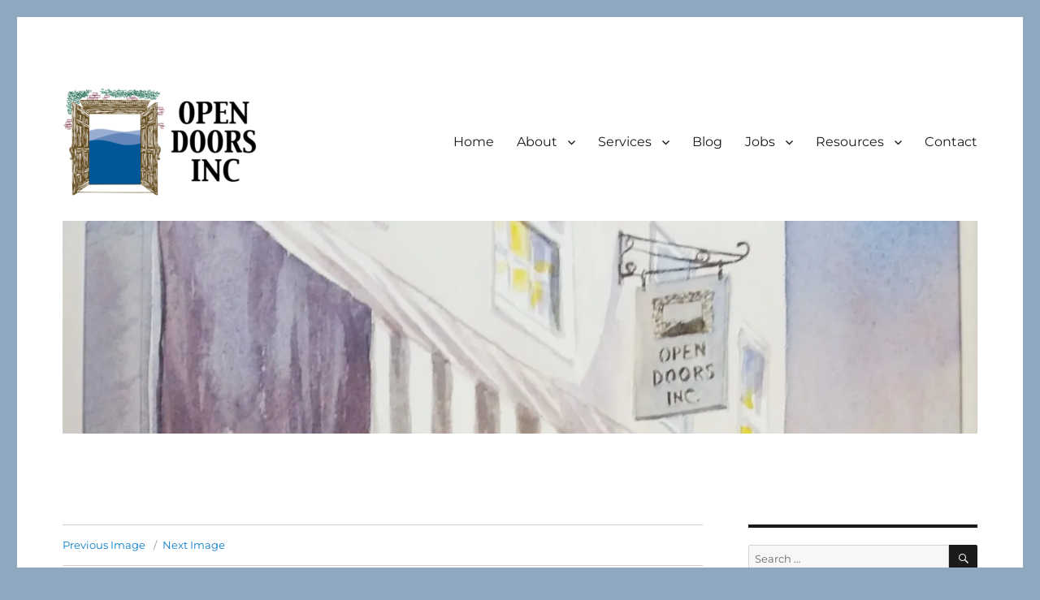

--- FILE ---
content_type: text/html; charset=UTF-8
request_url: https://opendoorswv.com/2018/12/general/happy-holidays-2018/attachment/odi-holiday-015/
body_size: 9926
content:
<!DOCTYPE html>
<html lang="en" class="no-js">
<head>
	<meta charset="UTF-8">
	<meta name="viewport" content="width=device-width, initial-scale=1.0">
	<link rel="profile" href="https://gmpg.org/xfn/11">
		
<!-- MapPress Easy Google Maps Version:2.95.9 (https://www.mappresspro.com) -->

<meta name='robots' content='index, follow, max-image-preview:large, max-snippet:-1, max-video-preview:-1' />

	<!-- This site is optimized with the Yoast SEO plugin v26.7 - https://yoast.com/wordpress/plugins/seo/ -->
	<title>ODI-Holiday-015 | Open Doors Inc.</title>
	<link rel="canonical" href="https://opendoorswv.com/2018/12/general/happy-holidays-2018/attachment/odi-holiday-015/" />
	<meta property="og:locale" content="en_US" />
	<meta property="og:type" content="article" />
	<meta property="og:title" content="ODI-Holiday-015 | Open Doors Inc." />
	<meta property="og:url" content="https://opendoorswv.com/2018/12/general/happy-holidays-2018/attachment/odi-holiday-015/" />
	<meta property="og:site_name" content="Open Doors Inc." />
	<meta property="article:publisher" content="https://www.facebook.com/opendoorswv/" />
	<meta property="og:image" content="https://opendoorswv.com/2018/12/general/happy-holidays-2018/attachment/odi-holiday-015" />
	<meta property="og:image:width" content="1024" />
	<meta property="og:image:height" content="562" />
	<meta property="og:image:type" content="image/jpeg" />
	<meta name="twitter:card" content="summary_large_image" />
	<meta name="twitter:site" content="@opendoorswv" />
	<script data-jetpack-boost="ignore" type="application/ld+json" class="yoast-schema-graph">{"@context":"https://schema.org","@graph":[{"@type":"WebPage","@id":"https://opendoorswv.com/2018/12/general/happy-holidays-2018/attachment/odi-holiday-015/","url":"https://opendoorswv.com/2018/12/general/happy-holidays-2018/attachment/odi-holiday-015/","name":"ODI-Holiday-015 | Open Doors Inc.","isPartOf":{"@id":"https://opendoorswv.com/#website"},"primaryImageOfPage":{"@id":"https://opendoorswv.com/2018/12/general/happy-holidays-2018/attachment/odi-holiday-015/#primaryimage"},"image":{"@id":"https://opendoorswv.com/2018/12/general/happy-holidays-2018/attachment/odi-holiday-015/#primaryimage"},"thumbnailUrl":"https://i0.wp.com/opendoorswv.com/wp-content/uploads/2018/12/ODI-Holiday-015.jpg?fit=4400%2C2416&ssl=1","datePublished":"2018-12-25T17:00:34+00:00","breadcrumb":{"@id":"https://opendoorswv.com/2018/12/general/happy-holidays-2018/attachment/odi-holiday-015/#breadcrumb"},"inLanguage":"en","potentialAction":[{"@type":"ReadAction","target":["https://opendoorswv.com/2018/12/general/happy-holidays-2018/attachment/odi-holiday-015/"]}]},{"@type":"ImageObject","inLanguage":"en","@id":"https://opendoorswv.com/2018/12/general/happy-holidays-2018/attachment/odi-holiday-015/#primaryimage","url":"https://i0.wp.com/opendoorswv.com/wp-content/uploads/2018/12/ODI-Holiday-015.jpg?fit=4400%2C2416&ssl=1","contentUrl":"https://i0.wp.com/opendoorswv.com/wp-content/uploads/2018/12/ODI-Holiday-015.jpg?fit=4400%2C2416&ssl=1"},{"@type":"BreadcrumbList","@id":"https://opendoorswv.com/2018/12/general/happy-holidays-2018/attachment/odi-holiday-015/#breadcrumb","itemListElement":[{"@type":"ListItem","position":1,"name":"Home","item":"https://opendoorswv.com/"},{"@type":"ListItem","position":2,"name":"Happy Holidays 2018","item":"https://opendoorswv.com/2018/12/general/happy-holidays-2018/"},{"@type":"ListItem","position":3,"name":"ODI-Holiday-015"}]},{"@type":"WebSite","@id":"https://opendoorswv.com/#website","url":"https://opendoorswv.com/","name":"Open Doors Inc.","description":"Serving the Developmentally Challenged","publisher":{"@id":"https://opendoorswv.com/#organization"},"potentialAction":[{"@type":"SearchAction","target":{"@type":"EntryPoint","urlTemplate":"https://opendoorswv.com/?s={search_term_string}"},"query-input":{"@type":"PropertyValueSpecification","valueRequired":true,"valueName":"search_term_string"}}],"inLanguage":"en"},{"@type":"Organization","@id":"https://opendoorswv.com/#organization","name":"Open Doors Inc.","url":"https://opendoorswv.com/","logo":{"@type":"ImageObject","inLanguage":"en","@id":"https://opendoorswv.com/#/schema/logo/image/","url":"https://i0.wp.com/opendoorswv.com/wp-content/uploads/2016/08/cropped-Open-Doors-Logo-01.png?fit=240%2C139&ssl=1","contentUrl":"https://i0.wp.com/opendoorswv.com/wp-content/uploads/2016/08/cropped-Open-Doors-Logo-01.png?fit=240%2C139&ssl=1","width":240,"height":139,"caption":"Open Doors Inc."},"image":{"@id":"https://opendoorswv.com/#/schema/logo/image/"},"sameAs":["https://www.facebook.com/opendoorswv/","https://x.com/opendoorswv"]}]}</script>
	<!-- / Yoast SEO plugin. -->


<link rel='dns-prefetch' href='//secure.gravatar.com' />
<link rel='dns-prefetch' href='//www.googletagmanager.com' />
<link rel='dns-prefetch' href='//stats.wp.com' />
<link rel='dns-prefetch' href='//v0.wordpress.com' />
<link rel='preconnect' href='//i0.wp.com' />
<link rel='preconnect' href='//c0.wp.com' />
<link rel="alternate" type="application/rss+xml" title="Open Doors Inc. &raquo; Feed" href="https://opendoorswv.com/feed/" />
<link rel="alternate" type="application/rss+xml" title="Open Doors Inc. &raquo; Comments Feed" href="https://opendoorswv.com/comments/feed/" />
<link rel="alternate" title="oEmbed (JSON)" type="application/json+oembed" href="https://opendoorswv.com/wp-json/oembed/1.0/embed?url=https%3A%2F%2Fopendoorswv.com%2F2018%2F12%2Fgeneral%2Fhappy-holidays-2018%2Fattachment%2Fodi-holiday-015%2F" />
<link rel="alternate" title="oEmbed (XML)" type="text/xml+oembed" href="https://opendoorswv.com/wp-json/oembed/1.0/embed?url=https%3A%2F%2Fopendoorswv.com%2F2018%2F12%2Fgeneral%2Fhappy-holidays-2018%2Fattachment%2Fodi-holiday-015%2F&#038;format=xml" />
<link rel='stylesheet' id='all-css-31e1552b6e6a183b7f86f5d0cc7d6d9e' href='https://opendoorswv.com/wp-content/boost-cache/static/c506ef819e.min.css' type='text/css' media='all' />
<style id='global-styles-inline-css'>
:root{--wp--preset--aspect-ratio--square: 1;--wp--preset--aspect-ratio--4-3: 4/3;--wp--preset--aspect-ratio--3-4: 3/4;--wp--preset--aspect-ratio--3-2: 3/2;--wp--preset--aspect-ratio--2-3: 2/3;--wp--preset--aspect-ratio--16-9: 16/9;--wp--preset--aspect-ratio--9-16: 9/16;--wp--preset--color--black: #000000;--wp--preset--color--cyan-bluish-gray: #abb8c3;--wp--preset--color--white: #fff;--wp--preset--color--pale-pink: #f78da7;--wp--preset--color--vivid-red: #cf2e2e;--wp--preset--color--luminous-vivid-orange: #ff6900;--wp--preset--color--luminous-vivid-amber: #fcb900;--wp--preset--color--light-green-cyan: #7bdcb5;--wp--preset--color--vivid-green-cyan: #00d084;--wp--preset--color--pale-cyan-blue: #8ed1fc;--wp--preset--color--vivid-cyan-blue: #0693e3;--wp--preset--color--vivid-purple: #9b51e0;--wp--preset--color--dark-gray: #1a1a1a;--wp--preset--color--medium-gray: #686868;--wp--preset--color--light-gray: #e5e5e5;--wp--preset--color--blue-gray: #4d545c;--wp--preset--color--bright-blue: #007acc;--wp--preset--color--light-blue: #9adffd;--wp--preset--color--dark-brown: #402b30;--wp--preset--color--medium-brown: #774e24;--wp--preset--color--dark-red: #640c1f;--wp--preset--color--bright-red: #ff675f;--wp--preset--color--yellow: #ffef8e;--wp--preset--gradient--vivid-cyan-blue-to-vivid-purple: linear-gradient(135deg,rgb(6,147,227) 0%,rgb(155,81,224) 100%);--wp--preset--gradient--light-green-cyan-to-vivid-green-cyan: linear-gradient(135deg,rgb(122,220,180) 0%,rgb(0,208,130) 100%);--wp--preset--gradient--luminous-vivid-amber-to-luminous-vivid-orange: linear-gradient(135deg,rgb(252,185,0) 0%,rgb(255,105,0) 100%);--wp--preset--gradient--luminous-vivid-orange-to-vivid-red: linear-gradient(135deg,rgb(255,105,0) 0%,rgb(207,46,46) 100%);--wp--preset--gradient--very-light-gray-to-cyan-bluish-gray: linear-gradient(135deg,rgb(238,238,238) 0%,rgb(169,184,195) 100%);--wp--preset--gradient--cool-to-warm-spectrum: linear-gradient(135deg,rgb(74,234,220) 0%,rgb(151,120,209) 20%,rgb(207,42,186) 40%,rgb(238,44,130) 60%,rgb(251,105,98) 80%,rgb(254,248,76) 100%);--wp--preset--gradient--blush-light-purple: linear-gradient(135deg,rgb(255,206,236) 0%,rgb(152,150,240) 100%);--wp--preset--gradient--blush-bordeaux: linear-gradient(135deg,rgb(254,205,165) 0%,rgb(254,45,45) 50%,rgb(107,0,62) 100%);--wp--preset--gradient--luminous-dusk: linear-gradient(135deg,rgb(255,203,112) 0%,rgb(199,81,192) 50%,rgb(65,88,208) 100%);--wp--preset--gradient--pale-ocean: linear-gradient(135deg,rgb(255,245,203) 0%,rgb(182,227,212) 50%,rgb(51,167,181) 100%);--wp--preset--gradient--electric-grass: linear-gradient(135deg,rgb(202,248,128) 0%,rgb(113,206,126) 100%);--wp--preset--gradient--midnight: linear-gradient(135deg,rgb(2,3,129) 0%,rgb(40,116,252) 100%);--wp--preset--font-size--small: 13px;--wp--preset--font-size--medium: 20px;--wp--preset--font-size--large: 36px;--wp--preset--font-size--x-large: 42px;--wp--preset--spacing--20: 0.44rem;--wp--preset--spacing--30: 0.67rem;--wp--preset--spacing--40: 1rem;--wp--preset--spacing--50: 1.5rem;--wp--preset--spacing--60: 2.25rem;--wp--preset--spacing--70: 3.38rem;--wp--preset--spacing--80: 5.06rem;--wp--preset--shadow--natural: 6px 6px 9px rgba(0, 0, 0, 0.2);--wp--preset--shadow--deep: 12px 12px 50px rgba(0, 0, 0, 0.4);--wp--preset--shadow--sharp: 6px 6px 0px rgba(0, 0, 0, 0.2);--wp--preset--shadow--outlined: 6px 6px 0px -3px rgb(255, 255, 255), 6px 6px rgb(0, 0, 0);--wp--preset--shadow--crisp: 6px 6px 0px rgb(0, 0, 0);}:where(.is-layout-flex){gap: 0.5em;}:where(.is-layout-grid){gap: 0.5em;}body .is-layout-flex{display: flex;}.is-layout-flex{flex-wrap: wrap;align-items: center;}.is-layout-flex > :is(*, div){margin: 0;}body .is-layout-grid{display: grid;}.is-layout-grid > :is(*, div){margin: 0;}:where(.wp-block-columns.is-layout-flex){gap: 2em;}:where(.wp-block-columns.is-layout-grid){gap: 2em;}:where(.wp-block-post-template.is-layout-flex){gap: 1.25em;}:where(.wp-block-post-template.is-layout-grid){gap: 1.25em;}.has-black-color{color: var(--wp--preset--color--black) !important;}.has-cyan-bluish-gray-color{color: var(--wp--preset--color--cyan-bluish-gray) !important;}.has-white-color{color: var(--wp--preset--color--white) !important;}.has-pale-pink-color{color: var(--wp--preset--color--pale-pink) !important;}.has-vivid-red-color{color: var(--wp--preset--color--vivid-red) !important;}.has-luminous-vivid-orange-color{color: var(--wp--preset--color--luminous-vivid-orange) !important;}.has-luminous-vivid-amber-color{color: var(--wp--preset--color--luminous-vivid-amber) !important;}.has-light-green-cyan-color{color: var(--wp--preset--color--light-green-cyan) !important;}.has-vivid-green-cyan-color{color: var(--wp--preset--color--vivid-green-cyan) !important;}.has-pale-cyan-blue-color{color: var(--wp--preset--color--pale-cyan-blue) !important;}.has-vivid-cyan-blue-color{color: var(--wp--preset--color--vivid-cyan-blue) !important;}.has-vivid-purple-color{color: var(--wp--preset--color--vivid-purple) !important;}.has-black-background-color{background-color: var(--wp--preset--color--black) !important;}.has-cyan-bluish-gray-background-color{background-color: var(--wp--preset--color--cyan-bluish-gray) !important;}.has-white-background-color{background-color: var(--wp--preset--color--white) !important;}.has-pale-pink-background-color{background-color: var(--wp--preset--color--pale-pink) !important;}.has-vivid-red-background-color{background-color: var(--wp--preset--color--vivid-red) !important;}.has-luminous-vivid-orange-background-color{background-color: var(--wp--preset--color--luminous-vivid-orange) !important;}.has-luminous-vivid-amber-background-color{background-color: var(--wp--preset--color--luminous-vivid-amber) !important;}.has-light-green-cyan-background-color{background-color: var(--wp--preset--color--light-green-cyan) !important;}.has-vivid-green-cyan-background-color{background-color: var(--wp--preset--color--vivid-green-cyan) !important;}.has-pale-cyan-blue-background-color{background-color: var(--wp--preset--color--pale-cyan-blue) !important;}.has-vivid-cyan-blue-background-color{background-color: var(--wp--preset--color--vivid-cyan-blue) !important;}.has-vivid-purple-background-color{background-color: var(--wp--preset--color--vivid-purple) !important;}.has-black-border-color{border-color: var(--wp--preset--color--black) !important;}.has-cyan-bluish-gray-border-color{border-color: var(--wp--preset--color--cyan-bluish-gray) !important;}.has-white-border-color{border-color: var(--wp--preset--color--white) !important;}.has-pale-pink-border-color{border-color: var(--wp--preset--color--pale-pink) !important;}.has-vivid-red-border-color{border-color: var(--wp--preset--color--vivid-red) !important;}.has-luminous-vivid-orange-border-color{border-color: var(--wp--preset--color--luminous-vivid-orange) !important;}.has-luminous-vivid-amber-border-color{border-color: var(--wp--preset--color--luminous-vivid-amber) !important;}.has-light-green-cyan-border-color{border-color: var(--wp--preset--color--light-green-cyan) !important;}.has-vivid-green-cyan-border-color{border-color: var(--wp--preset--color--vivid-green-cyan) !important;}.has-pale-cyan-blue-border-color{border-color: var(--wp--preset--color--pale-cyan-blue) !important;}.has-vivid-cyan-blue-border-color{border-color: var(--wp--preset--color--vivid-cyan-blue) !important;}.has-vivid-purple-border-color{border-color: var(--wp--preset--color--vivid-purple) !important;}.has-vivid-cyan-blue-to-vivid-purple-gradient-background{background: var(--wp--preset--gradient--vivid-cyan-blue-to-vivid-purple) !important;}.has-light-green-cyan-to-vivid-green-cyan-gradient-background{background: var(--wp--preset--gradient--light-green-cyan-to-vivid-green-cyan) !important;}.has-luminous-vivid-amber-to-luminous-vivid-orange-gradient-background{background: var(--wp--preset--gradient--luminous-vivid-amber-to-luminous-vivid-orange) !important;}.has-luminous-vivid-orange-to-vivid-red-gradient-background{background: var(--wp--preset--gradient--luminous-vivid-orange-to-vivid-red) !important;}.has-very-light-gray-to-cyan-bluish-gray-gradient-background{background: var(--wp--preset--gradient--very-light-gray-to-cyan-bluish-gray) !important;}.has-cool-to-warm-spectrum-gradient-background{background: var(--wp--preset--gradient--cool-to-warm-spectrum) !important;}.has-blush-light-purple-gradient-background{background: var(--wp--preset--gradient--blush-light-purple) !important;}.has-blush-bordeaux-gradient-background{background: var(--wp--preset--gradient--blush-bordeaux) !important;}.has-luminous-dusk-gradient-background{background: var(--wp--preset--gradient--luminous-dusk) !important;}.has-pale-ocean-gradient-background{background: var(--wp--preset--gradient--pale-ocean) !important;}.has-electric-grass-gradient-background{background: var(--wp--preset--gradient--electric-grass) !important;}.has-midnight-gradient-background{background: var(--wp--preset--gradient--midnight) !important;}.has-small-font-size{font-size: var(--wp--preset--font-size--small) !important;}.has-medium-font-size{font-size: var(--wp--preset--font-size--medium) !important;}.has-large-font-size{font-size: var(--wp--preset--font-size--large) !important;}.has-x-large-font-size{font-size: var(--wp--preset--font-size--x-large) !important;}
/*# sourceURL=global-styles-inline-css */
</style>

<style id='twentysixteen-style-inline-css'>

		/* Custom Link Color */
		.menu-toggle:hover,
		.menu-toggle:focus,
		a,
		.main-navigation a:hover,
		.main-navigation a:focus,
		.dropdown-toggle:hover,
		.dropdown-toggle:focus,
		.social-navigation a:hover:before,
		.social-navigation a:focus:before,
		.post-navigation a:hover .post-title,
		.post-navigation a:focus .post-title,
		.tagcloud a:hover,
		.tagcloud a:focus,
		.site-branding .site-title a:hover,
		.site-branding .site-title a:focus,
		.entry-title a:hover,
		.entry-title a:focus,
		.entry-footer a:hover,
		.entry-footer a:focus,
		.comment-metadata a:hover,
		.comment-metadata a:focus,
		.pingback .comment-edit-link:hover,
		.pingback .comment-edit-link:focus,
		.comment-reply-link,
		.comment-reply-link:hover,
		.comment-reply-link:focus,
		.required,
		.site-info a:hover,
		.site-info a:focus {
			color: #087dcc;
		}

		mark,
		ins,
		button:hover,
		button:focus,
		input[type="button"]:hover,
		input[type="button"]:focus,
		input[type="reset"]:hover,
		input[type="reset"]:focus,
		input[type="submit"]:hover,
		input[type="submit"]:focus,
		.pagination .prev:hover,
		.pagination .prev:focus,
		.pagination .next:hover,
		.pagination .next:focus,
		.widget_calendar tbody a,
		.page-links a:hover,
		.page-links a:focus {
			background-color: #087dcc;
		}

		input[type="date"]:focus,
		input[type="time"]:focus,
		input[type="datetime-local"]:focus,
		input[type="week"]:focus,
		input[type="month"]:focus,
		input[type="text"]:focus,
		input[type="email"]:focus,
		input[type="url"]:focus,
		input[type="password"]:focus,
		input[type="search"]:focus,
		input[type="tel"]:focus,
		input[type="number"]:focus,
		textarea:focus,
		.tagcloud a:hover,
		.tagcloud a:focus,
		.menu-toggle:hover,
		.menu-toggle:focus {
			border-color: #087dcc;
		}

		@media screen and (min-width: 56.875em) {
			.main-navigation li:hover > a,
			.main-navigation li.focus > a {
				color: #087dcc;
			}
		}
	
/*# sourceURL=twentysixteen-style-inline-css */
</style>
<style id='wp-img-auto-sizes-contain-inline-css'>
img:is([sizes=auto i],[sizes^="auto," i]){contain-intrinsic-size:3000px 1500px}
/*# sourceURL=wp-img-auto-sizes-contain-inline-css */
</style>
<style id='wp-emoji-styles-inline-css'>

	img.wp-smiley, img.emoji {
		display: inline !important;
		border: none !important;
		box-shadow: none !important;
		height: 1em !important;
		width: 1em !important;
		margin: 0 0.07em !important;
		vertical-align: -0.1em !important;
		background: none !important;
		padding: 0 !important;
	}
/*# sourceURL=wp-emoji-styles-inline-css */
</style>
<style id='classic-theme-styles-inline-css'>
/*! This file is auto-generated */
.wp-block-button__link{color:#fff;background-color:#32373c;border-radius:9999px;box-shadow:none;text-decoration:none;padding:calc(.667em + 2px) calc(1.333em + 2px);font-size:1.125em}.wp-block-file__button{background:#32373c;color:#fff;text-decoration:none}
/*# sourceURL=/wp-includes/css/classic-themes.min.css */
</style>
<style id='jetpack_facebook_likebox-inline-css'>
.widget_facebook_likebox {
	overflow: hidden;
}

/*# sourceURL=https://opendoorswv.com/wp-content/plugins/jetpack/modules/widgets/facebook-likebox/style.css */
</style>




<!-- Google tag (gtag.js) snippet added by Site Kit -->
<!-- Google Analytics snippet added by Site Kit -->


<link rel="https://api.w.org/" href="https://opendoorswv.com/wp-json/" /><link rel="alternate" title="JSON" type="application/json" href="https://opendoorswv.com/wp-json/wp/v2/media/1576" /><link rel="EditURI" type="application/rsd+xml" title="RSD" href="https://opendoorswv.com/xmlrpc.php?rsd" />
<meta name="generator" content="WordPress 6.9" />
<link rel='shortlink' href='https://opendoorswv.com/?p=1576' />
<meta name="generator" content="Site Kit by Google 1.170.0" />	<style>img#wpstats{display:none}</style>
				<style type="text/css" id="twentysixteen-header-css">
		.site-branding {
			margin: 0 auto 0 0;
		}

		.site-branding .site-title,
		.site-description {
			clip-path: inset(50%);
			position: absolute;
		}
		</style>
		<style id="custom-background-css">
body.custom-background { background-color: #8da8bf; }
</style>
	<link rel="icon" href="https://i0.wp.com/opendoorswv.com/wp-content/uploads/2016/08/cropped-OpenDoors-Logo-SiteIcon-01.png?fit=32%2C32&#038;ssl=1" sizes="32x32" />
<link rel="icon" href="https://i0.wp.com/opendoorswv.com/wp-content/uploads/2016/08/cropped-OpenDoors-Logo-SiteIcon-01.png?fit=192%2C192&#038;ssl=1" sizes="192x192" />
<link rel="apple-touch-icon" href="https://i0.wp.com/opendoorswv.com/wp-content/uploads/2016/08/cropped-OpenDoors-Logo-SiteIcon-01.png?fit=180%2C180&#038;ssl=1" />
<meta name="msapplication-TileImage" content="https://i0.wp.com/opendoorswv.com/wp-content/uploads/2016/08/cropped-OpenDoors-Logo-SiteIcon-01.png?fit=270%2C270&#038;ssl=1" />
</head>

<body class="attachment wp-singular attachment-template-default single single-attachment postid-1576 attachmentid-1576 attachment-jpeg custom-background wp-custom-logo wp-embed-responsive wp-theme-twentysixteen wp-child-theme-twentysixteen-child">
<div id="page" class="site">
	<div class="site-inner">
		<a class="skip-link screen-reader-text" href="#content">
			Skip to content		</a>

		<header id="masthead" class="site-header">
			<div class="site-header-main">
				<div class="site-branding">
					<a href="https://opendoorswv.com/" class="custom-logo-link" rel="home"><img width="240" height="139" src="https://i0.wp.com/opendoorswv.com/wp-content/uploads/2016/08/cropped-Open-Doors-Logo-01.png?fit=240%2C139&amp;ssl=1" class="custom-logo" alt="Open Doors Inc." decoding="async" data-attachment-id="429" data-permalink="https://opendoorswv.com/cropped-open-doors-logo-01-png/" data-orig-file="https://i0.wp.com/opendoorswv.com/wp-content/uploads/2016/08/cropped-Open-Doors-Logo-01.png?fit=240%2C139&amp;ssl=1" data-orig-size="240,139" data-comments-opened="0" data-image-meta="{&quot;aperture&quot;:&quot;0&quot;,&quot;credit&quot;:&quot;&quot;,&quot;camera&quot;:&quot;&quot;,&quot;caption&quot;:&quot;&quot;,&quot;created_timestamp&quot;:&quot;0&quot;,&quot;copyright&quot;:&quot;&quot;,&quot;focal_length&quot;:&quot;0&quot;,&quot;iso&quot;:&quot;0&quot;,&quot;shutter_speed&quot;:&quot;0&quot;,&quot;title&quot;:&quot;&quot;,&quot;orientation&quot;:&quot;0&quot;}" data-image-title="cropped-Open-Doors-Logo-01.png" data-image-description="&lt;p&gt;http://www.opendoorswv.com/wp-content/uploads/2016/08/cropped-Open-Doors-Logo-01.png&lt;/p&gt;
" data-image-caption="" data-medium-file="https://i0.wp.com/opendoorswv.com/wp-content/uploads/2016/08/cropped-Open-Doors-Logo-01.png?fit=240%2C139&amp;ssl=1" data-large-file="https://i0.wp.com/opendoorswv.com/wp-content/uploads/2016/08/cropped-Open-Doors-Logo-01.png?fit=240%2C139&amp;ssl=1" /></a>						<p class="site-title"><a href="https://opendoorswv.com/" rel="home" >Open Doors Inc.</a></p>
												<p class="site-description">Serving the Developmentally Challenged</p>
									</div><!-- .site-branding -->

									<button id="menu-toggle" class="menu-toggle">Menu</button>

					<div id="site-header-menu" class="site-header-menu">
													<nav id="site-navigation" class="main-navigation" aria-label="Primary Menu">
								<div class="menu-primary-container"><ul id="menu-primary" class="primary-menu"><li id="menu-item-18" class="menu-item menu-item-type-post_type menu-item-object-page menu-item-home menu-item-18"><a href="https://opendoorswv.com/">Home</a></li>
<li id="menu-item-20" class="menu-item menu-item-type-post_type menu-item-object-page menu-item-has-children menu-item-20"><a href="https://opendoorswv.com/about/">About</a>
<ul class="sub-menu">
	<li id="menu-item-587" class="menu-item menu-item-type-post_type menu-item-object-page menu-item-587"><a href="https://opendoorswv.com/about/staff/">Staff</a></li>
	<li id="menu-item-224" class="menu-item menu-item-type-post_type menu-item-object-page menu-item-224"><a href="https://opendoorswv.com/about/lodi/">LODI</a></li>
	<li id="menu-item-223" class="menu-item menu-item-type-post_type menu-item-object-page menu-item-223"><a href="https://opendoorswv.com/about/sodi/">SODI</a></li>
	<li id="menu-item-233" class="menu-item menu-item-type-post_type menu-item-object-page menu-item-233"><a href="https://opendoorswv.com/about/nettie-house/">Nettie House</a></li>
	<li id="menu-item-234" class="menu-item menu-item-type-custom menu-item-object-custom menu-item-234"><a target="_blank" href="http://greenworksrecyclingwv.com/">Greenworks</a></li>
	<li id="menu-item-276" class="menu-item menu-item-type-post_type menu-item-object-page menu-item-276"><a href="https://opendoorswv.com/about/lifeworks/">LifeWorks</a></li>
	<li id="menu-item-405" class="menu-item menu-item-type-post_type menu-item-object-page menu-item-405"><a href="https://opendoorswv.com/about/identogo/">IdentoGO</a></li>
	<li id="menu-item-739" class="menu-item menu-item-type-post_type menu-item-object-page menu-item-739"><a href="https://opendoorswv.com/about/american-cpr-first-aid/">CPR / First Aid</a></li>
	<li id="menu-item-5606" class="menu-item menu-item-type-post_type menu-item-object-page menu-item-5606"><a href="https://opendoorswv.com/about/in-memoriam/">In Memoriam</a></li>
</ul>
</li>
<li id="menu-item-29" class="menu-item menu-item-type-post_type menu-item-object-page menu-item-has-children menu-item-29"><a href="https://opendoorswv.com/services/">Services</a>
<ul class="sub-menu">
	<li id="menu-item-85" class="menu-item menu-item-type-post_type menu-item-object-page menu-item-85"><a href="https://opendoorswv.com/services/case-management/">Case Management</a></li>
	<li id="menu-item-84" class="menu-item menu-item-type-post_type menu-item-object-page menu-item-84"><a href="https://opendoorswv.com/services/behavior-support/">Behavior Support</a></li>
	<li id="menu-item-83" class="menu-item menu-item-type-post_type menu-item-object-page menu-item-83"><a href="https://opendoorswv.com/services/nursing/">Nursing</a></li>
	<li id="menu-item-82" class="menu-item menu-item-type-post_type menu-item-object-page menu-item-82"><a href="https://opendoorswv.com/services/supported-employment/">Supported Employment</a></li>
	<li id="menu-item-558" class="menu-item menu-item-type-post_type menu-item-object-page menu-item-558"><a href="https://opendoorswv.com/services/job-development/">Job Development</a></li>
</ul>
</li>
<li id="menu-item-17" class="menu-item menu-item-type-post_type menu-item-object-page current_page_parent menu-item-17"><a href="https://opendoorswv.com/blog/">Blog</a></li>
<li id="menu-item-156" class="menu-item menu-item-type-post_type menu-item-object-page menu-item-has-children menu-item-156"><a href="https://opendoorswv.com/jobs/">Jobs</a>
<ul class="sub-menu">
	<li id="menu-item-158" class="menu-item menu-item-type-post_type menu-item-object-page menu-item-158"><a href="https://opendoorswv.com/jobs/supported-living-companion-lewisburg-wv/">Supported Living Companion – Lewisburg, WV</a></li>
	<li id="menu-item-157" class="menu-item menu-item-type-post_type menu-item-object-page menu-item-157"><a href="https://opendoorswv.com/jobs/supported-living-companion-summersville-wv/">Supported Living Companion – Summersville, WV</a></li>
</ul>
</li>
<li id="menu-item-183" class="menu-item menu-item-type-post_type menu-item-object-page menu-item-has-children menu-item-183"><a href="https://opendoorswv.com/resources/">Resources</a>
<ul class="sub-menu">
	<li id="menu-item-289" class="menu-item menu-item-type-post_type menu-item-object-page menu-item-289"><a href="https://opendoorswv.com/resources/links/">Links</a></li>
	<li id="menu-item-290" class="menu-item menu-item-type-post_type menu-item-object-page menu-item-290"><a href="https://opendoorswv.com/resources/glossary/">Glossary</a></li>
	<li id="menu-item-146" class="menu-item menu-item-type-post_type menu-item-object-page menu-item-146"><a href="https://opendoorswv.com/resources/weather/">Weather</a></li>
</ul>
</li>
<li id="menu-item-19" class="menu-item menu-item-type-post_type menu-item-object-page menu-item-19"><a href="https://opendoorswv.com/contact/">Contact</a></li>
</ul></div>							</nav><!-- .main-navigation -->
						
													<nav id="social-navigation" class="social-navigation" aria-label="Social Links Menu">
								<div class="menu-social-container"><ul id="menu-social" class="social-links-menu"><li id="menu-item-21" class="menu-item menu-item-type-custom menu-item-object-custom menu-item-21"><a href="https://www.facebook.com/opendoorswv"><span class="screen-reader-text">Facebook</span></a></li>
<li id="menu-item-136" class="menu-item menu-item-type-custom menu-item-object-custom menu-item-136"><a href="https://twitter.com/opendoorswv"><span class="screen-reader-text">Twitter</span></a></li>
<li id="menu-item-5364" class="menu-item menu-item-type-custom menu-item-object-custom menu-item-5364"><a href="https://www.linkedin.com/company/open-doors-inc"><span class="screen-reader-text">LinkedIn</span></a></li>
</ul></div>							</nav><!-- .social-navigation -->
											</div><!-- .site-header-menu -->
							</div><!-- .site-header-main -->

											<div class="header-image">
					<a href="https://opendoorswv.com/" rel="home" >
						<img src="https://www.opendoorswv.com/wp-content/uploads/2016/01/cropped-20150730_141012.jpg" width="1200" height="279" alt="Open Doors Inc." sizes="(max-width: 709px) 85vw, (max-width: 909px) 81vw, (max-width: 1362px) 88vw, 1200px" srcset="https://i0.wp.com/opendoorswv.com/wp-content/uploads/2016/01/cropped-20150730_141012.jpg?w=1200&amp;ssl=1 1200w, https://i0.wp.com/opendoorswv.com/wp-content/uploads/2016/01/cropped-20150730_141012.jpg?resize=300%2C70&amp;ssl=1 300w, https://i0.wp.com/opendoorswv.com/wp-content/uploads/2016/01/cropped-20150730_141012.jpg?resize=768%2C179&amp;ssl=1 768w, https://i0.wp.com/opendoorswv.com/wp-content/uploads/2016/01/cropped-20150730_141012.jpg?resize=1024%2C238&amp;ssl=1 1024w" decoding="async" fetchpriority="high" />					</a>
				</div><!-- .header-image -->
					</header><!-- .site-header -->

		<div id="content" class="site-content">

	<div id="primary" class="content-area">
		<main id="main" class="site-main">

			
			<article id="post-1576" class="post-1576 attachment type-attachment status-inherit hentry">

				<nav id="image-navigation" class="navigation image-navigation">
					<div class="nav-links">
						<div class="nav-previous"><a href='https://opendoorswv.com/2018/12/general/happy-holidays-2018/attachment/odi-holiday-013/'>Previous Image</a></div>
						<div class="nav-next"><a href='https://opendoorswv.com/2018/12/general/happy-holidays-2018/attachment/odi-holiday-016/'>Next Image</a></div>
					</div><!-- .nav-links -->
				</nav><!-- .image-navigation -->

				<header class="entry-header">
					<h1 class="entry-title">ODI-Holiday-015</h1>				</header><!-- .entry-header -->

				<div class="entry-content">

					<div class="entry-attachment">
						<img width="840" height="461" src="https://i0.wp.com/opendoorswv.com/wp-content/uploads/2018/12/ODI-Holiday-015.jpg?fit=840%2C461&amp;ssl=1" class="attachment-large size-large" alt="" decoding="async" srcset="https://i0.wp.com/opendoorswv.com/wp-content/uploads/2018/12/ODI-Holiday-015.jpg?w=4400&amp;ssl=1 4400w, https://i0.wp.com/opendoorswv.com/wp-content/uploads/2018/12/ODI-Holiday-015.jpg?resize=300%2C165&amp;ssl=1 300w, https://i0.wp.com/opendoorswv.com/wp-content/uploads/2018/12/ODI-Holiday-015.jpg?resize=1024%2C562&amp;ssl=1 1024w, https://i0.wp.com/opendoorswv.com/wp-content/uploads/2018/12/ODI-Holiday-015.jpg?resize=1200%2C659&amp;ssl=1 1200w, https://i0.wp.com/opendoorswv.com/wp-content/uploads/2018/12/ODI-Holiday-015.jpg?w=1680&amp;ssl=1 1680w, https://i0.wp.com/opendoorswv.com/wp-content/uploads/2018/12/ODI-Holiday-015.jpg?w=2520&amp;ssl=1 2520w" sizes="(max-width: 709px) 85vw, (max-width: 909px) 67vw, (max-width: 1362px) 62vw, 840px" data-attachment-id="1576" data-permalink="https://opendoorswv.com/2018/12/general/happy-holidays-2018/attachment/odi-holiday-015/" data-orig-file="https://i0.wp.com/opendoorswv.com/wp-content/uploads/2018/12/ODI-Holiday-015.jpg?fit=4400%2C2416&amp;ssl=1" data-orig-size="4400,2416" data-comments-opened="0" data-image-meta="{&quot;aperture&quot;:&quot;0&quot;,&quot;credit&quot;:&quot;&quot;,&quot;camera&quot;:&quot;&quot;,&quot;caption&quot;:&quot;&quot;,&quot;created_timestamp&quot;:&quot;0&quot;,&quot;copyright&quot;:&quot;&quot;,&quot;focal_length&quot;:&quot;0&quot;,&quot;iso&quot;:&quot;0&quot;,&quot;shutter_speed&quot;:&quot;0&quot;,&quot;title&quot;:&quot;&quot;,&quot;orientation&quot;:&quot;0&quot;}" data-image-title="ODI-Holiday-015" data-image-description="" data-image-caption="" data-medium-file="https://i0.wp.com/opendoorswv.com/wp-content/uploads/2018/12/ODI-Holiday-015.jpg?fit=300%2C165&amp;ssl=1" data-large-file="https://i0.wp.com/opendoorswv.com/wp-content/uploads/2018/12/ODI-Holiday-015.jpg?fit=840%2C461&amp;ssl=1" />
						
						</div><!-- .entry-attachment -->

											</div><!-- .entry-content -->

					<footer class="entry-footer">
					<span class="posted-on"><span class="screen-reader-text">Posted on </span><a href="https://opendoorswv.com/2018/12/general/happy-holidays-2018/attachment/odi-holiday-015/" rel="bookmark"><time class="entry-date published updated" datetime="2018-12-25T12:00:34-05:00">December 25, 2018</time></a></span>						<span class="full-size-link"><span class="screen-reader-text">Full size </span><a href="https://opendoorswv.com/wp-content/uploads/2018/12/ODI-Holiday-015.jpg">4400 &times; 2416</a></span>											</footer><!-- .entry-footer -->
				</article><!-- #post-1576 -->

				
	<nav class="navigation post-navigation" aria-label="Posts">
		<h2 class="screen-reader-text">Post navigation</h2>
		<div class="nav-links"><div class="nav-previous"><a href="https://opendoorswv.com/2018/12/general/happy-holidays-2018/" rel="prev"><span class="meta-nav">Published in</span><span class="post-title">Happy Holidays 2018</span></a></div></div>
	</nav>
		</main><!-- .site-main -->
	</div><!-- .content-area -->


	<aside id="secondary" class="sidebar widget-area">
		<section id="search-2" class="widget widget_search">
<form role="search" method="get" class="search-form" action="https://opendoorswv.com/">
	<label>
		<span class="screen-reader-text">
			Search for:		</span>
		<input type="search" class="search-field" placeholder="Search &hellip;" value="" name="s" />
	</label>
	<button type="submit" class="search-submit"><span class="screen-reader-text">
		Search	</span></button>
</form>
</section><section id="categories-2" class="widget widget_categories"><h2 class="widget-title">Categories</h2><nav aria-label="Categories">
			<ul>
					<li class="cat-item cat-item-84"><a href="https://opendoorswv.com/category/action/">Action</a>
</li>
	<li class="cat-item cat-item-122"><a href="https://opendoorswv.com/category/events/">Events</a>
</li>
	<li class="cat-item cat-item-18"><a href="https://opendoorswv.com/category/features/">Features</a>
</li>
	<li class="cat-item cat-item-1"><a href="https://opendoorswv.com/category/general/">General</a>
</li>
	<li class="cat-item cat-item-130"><a href="https://opendoorswv.com/category/healthcare/">Healthcare</a>
</li>
	<li class="cat-item cat-item-34"><a href="https://opendoorswv.com/category/in-memoriam/">In Memoriam</a>
</li>
	<li class="cat-item cat-item-17"><a href="https://opendoorswv.com/category/news/">News</a>
</li>
			</ul>

			</nav></section>
		<section id="recent-posts-2" class="widget widget_recent_entries">
		<h2 class="widget-title">Recent Posts</h2><nav aria-label="Recent Posts">
		<ul>
											<li>
					<a href="https://opendoorswv.com/2021/12/general/happy-holidays-2021/">Happy Holidays 2021</a>
									</li>
											<li>
					<a href="https://opendoorswv.com/2021/07/in-memoriam/in-memoriam-steven-e-honaker/">In Memoriam: Steven E. Honaker</a>
									</li>
											<li>
					<a href="https://opendoorswv.com/2021/05/events/special-needs-covid-19-vaccine-clinic/">Special Needs Covid-19 Vaccine Clinic</a>
									</li>
											<li>
					<a href="https://opendoorswv.com/2021/05/events/vaccine-clinic-for-those-with-autism-other-development-disorders/">Vaccine Clinic for Those with Autism, other Development Disorders</a>
									</li>
											<li>
					<a href="https://opendoorswv.com/2021/04/events/farmers-to-families-food-box/">Farmers to Families Food Box</a>
									</li>
					</ul>

		</nav></section><section id="archives-2" class="widget widget_archive"><h2 class="widget-title">Archives</h2>		<label class="screen-reader-text" for="archives-dropdown-2">Archives</label>
		<select id="archives-dropdown-2" name="archive-dropdown">
			
			<option value="">Select Month</option>
				<option value='https://opendoorswv.com/2021/12/'> December 2021 </option>
	<option value='https://opendoorswv.com/2021/07/'> July 2021 </option>
	<option value='https://opendoorswv.com/2021/05/'> May 2021 </option>
	<option value='https://opendoorswv.com/2021/04/'> April 2021 </option>
	<option value='https://opendoorswv.com/2020/12/'> December 2020 </option>
	<option value='https://opendoorswv.com/2020/09/'> September 2020 </option>
	<option value='https://opendoorswv.com/2020/03/'> March 2020 </option>
	<option value='https://opendoorswv.com/2019/12/'> December 2019 </option>
	<option value='https://opendoorswv.com/2018/12/'> December 2018 </option>
	<option value='https://opendoorswv.com/2018/02/'> February 2018 </option>
	<option value='https://opendoorswv.com/2017/10/'> October 2017 </option>
	<option value='https://opendoorswv.com/2017/07/'> July 2017 </option>
	<option value='https://opendoorswv.com/2017/06/'> June 2017 </option>
	<option value='https://opendoorswv.com/2017/05/'> May 2017 </option>
	<option value='https://opendoorswv.com/2017/04/'> April 2017 </option>
	<option value='https://opendoorswv.com/2017/03/'> March 2017 </option>
	<option value='https://opendoorswv.com/2017/02/'> February 2017 </option>
	<option value='https://opendoorswv.com/2016/12/'> December 2016 </option>
	<option value='https://opendoorswv.com/2016/11/'> November 2016 </option>
	<option value='https://opendoorswv.com/2016/10/'> October 2016 </option>
	<option value='https://opendoorswv.com/2016/08/'> August 2016 </option>
	<option value='https://opendoorswv.com/2016/07/'> July 2016 </option>
	<option value='https://opendoorswv.com/2016/01/'> January 2016 </option>

		</select>

			
</section><section id="facebook-likebox-2" class="widget widget_facebook_likebox"><h2 class="widget-title"><a href="https://www.facebook.com/opendoorswv/">Facebook</a></h2>		<div id="fb-root"></div>
		<div class="fb-page" data-href="https://www.facebook.com/opendoorswv/" data-width="300"  data-height="130" data-hide-cover="false" data-show-facepile="false" data-tabs="false" data-hide-cta="false" data-small-header="false">
		<div class="fb-xfbml-parse-ignore"><blockquote cite="https://www.facebook.com/opendoorswv/"><a href="https://www.facebook.com/opendoorswv/">Facebook</a></blockquote></div>
		</div>
		</section>	</aside><!-- .sidebar .widget-area -->

		</div><!-- .site-content -->

		<footer id="colophon" class="site-footer" role="contentinfo">
							<nav class="main-navigation" role="navigation" aria-label="Footer Primary Menu">
					<div class="menu-primary-container"><ul id="menu-primary-1" class="primary-menu"><li class="menu-item menu-item-type-post_type menu-item-object-page menu-item-home menu-item-18"><a href="https://opendoorswv.com/">Home</a></li>
<li class="menu-item menu-item-type-post_type menu-item-object-page menu-item-has-children menu-item-20"><a href="https://opendoorswv.com/about/">About</a>
<ul class="sub-menu">
	<li class="menu-item menu-item-type-post_type menu-item-object-page menu-item-587"><a href="https://opendoorswv.com/about/staff/">Staff</a></li>
	<li class="menu-item menu-item-type-post_type menu-item-object-page menu-item-224"><a href="https://opendoorswv.com/about/lodi/">LODI</a></li>
	<li class="menu-item menu-item-type-post_type menu-item-object-page menu-item-223"><a href="https://opendoorswv.com/about/sodi/">SODI</a></li>
	<li class="menu-item menu-item-type-post_type menu-item-object-page menu-item-233"><a href="https://opendoorswv.com/about/nettie-house/">Nettie House</a></li>
	<li class="menu-item menu-item-type-custom menu-item-object-custom menu-item-234"><a target="_blank" href="http://greenworksrecyclingwv.com/">Greenworks</a></li>
	<li class="menu-item menu-item-type-post_type menu-item-object-page menu-item-276"><a href="https://opendoorswv.com/about/lifeworks/">LifeWorks</a></li>
	<li class="menu-item menu-item-type-post_type menu-item-object-page menu-item-405"><a href="https://opendoorswv.com/about/identogo/">IdentoGO</a></li>
	<li class="menu-item menu-item-type-post_type menu-item-object-page menu-item-739"><a href="https://opendoorswv.com/about/american-cpr-first-aid/">CPR / First Aid</a></li>
	<li class="menu-item menu-item-type-post_type menu-item-object-page menu-item-5606"><a href="https://opendoorswv.com/about/in-memoriam/">In Memoriam</a></li>
</ul>
</li>
<li class="menu-item menu-item-type-post_type menu-item-object-page menu-item-has-children menu-item-29"><a href="https://opendoorswv.com/services/">Services</a>
<ul class="sub-menu">
	<li class="menu-item menu-item-type-post_type menu-item-object-page menu-item-85"><a href="https://opendoorswv.com/services/case-management/">Case Management</a></li>
	<li class="menu-item menu-item-type-post_type menu-item-object-page menu-item-84"><a href="https://opendoorswv.com/services/behavior-support/">Behavior Support</a></li>
	<li class="menu-item menu-item-type-post_type menu-item-object-page menu-item-83"><a href="https://opendoorswv.com/services/nursing/">Nursing</a></li>
	<li class="menu-item menu-item-type-post_type menu-item-object-page menu-item-82"><a href="https://opendoorswv.com/services/supported-employment/">Supported Employment</a></li>
	<li class="menu-item menu-item-type-post_type menu-item-object-page menu-item-558"><a href="https://opendoorswv.com/services/job-development/">Job Development</a></li>
</ul>
</li>
<li class="menu-item menu-item-type-post_type menu-item-object-page current_page_parent menu-item-17"><a href="https://opendoorswv.com/blog/">Blog</a></li>
<li class="menu-item menu-item-type-post_type menu-item-object-page menu-item-has-children menu-item-156"><a href="https://opendoorswv.com/jobs/">Jobs</a>
<ul class="sub-menu">
	<li class="menu-item menu-item-type-post_type menu-item-object-page menu-item-158"><a href="https://opendoorswv.com/jobs/supported-living-companion-lewisburg-wv/">Supported Living Companion – Lewisburg, WV</a></li>
	<li class="menu-item menu-item-type-post_type menu-item-object-page menu-item-157"><a href="https://opendoorswv.com/jobs/supported-living-companion-summersville-wv/">Supported Living Companion – Summersville, WV</a></li>
</ul>
</li>
<li class="menu-item menu-item-type-post_type menu-item-object-page menu-item-has-children menu-item-183"><a href="https://opendoorswv.com/resources/">Resources</a>
<ul class="sub-menu">
	<li class="menu-item menu-item-type-post_type menu-item-object-page menu-item-289"><a href="https://opendoorswv.com/resources/links/">Links</a></li>
	<li class="menu-item menu-item-type-post_type menu-item-object-page menu-item-290"><a href="https://opendoorswv.com/resources/glossary/">Glossary</a></li>
	<li class="menu-item menu-item-type-post_type menu-item-object-page menu-item-146"><a href="https://opendoorswv.com/resources/weather/">Weather</a></li>
</ul>
</li>
<li class="menu-item menu-item-type-post_type menu-item-object-page menu-item-19"><a href="https://opendoorswv.com/contact/">Contact</a></li>
</ul></div>				</nav><!-- .main-navigation -->
			
							<nav class="social-navigation" role="navigation" aria-label="Footer Social Links Menu">
					<div class="menu-social-container"><ul id="menu-social-1" class="social-links-menu"><li class="menu-item menu-item-type-custom menu-item-object-custom menu-item-21"><a href="https://www.facebook.com/opendoorswv"><span class="screen-reader-text">Facebook</span></a></li>
<li class="menu-item menu-item-type-custom menu-item-object-custom menu-item-136"><a href="https://twitter.com/opendoorswv"><span class="screen-reader-text">Twitter</span></a></li>
<li class="menu-item menu-item-type-custom menu-item-object-custom menu-item-5364"><a href="https://www.linkedin.com/company/open-doors-inc"><span class="screen-reader-text">LinkedIn</span></a></li>
</ul></div>				</nav><!-- .social-navigation -->
			
			<div class="site-info">
				Developed by <a target="_blank" href="http://kemek.com">KeMeK</a> | <a target="_blank" href="http://greenworksrecyclingwv.com">Greenworks</a> | <a target="_blank" href="http://lifeworkswv.com">LifeWorks</a> | Open Doors Inc. © 2025
			</div><!-- .site-info -->
		</footer><!-- .site-footer -->
	</div><!-- .site-inner -->
</div><!-- .site -->






<script data-jetpack-boost="ignore" id="wp-emoji-settings" type="application/json">
{"baseUrl":"https://s.w.org/images/core/emoji/17.0.2/72x72/","ext":".png","svgUrl":"https://s.w.org/images/core/emoji/17.0.2/svg/","svgExt":".svg","source":{"concatemoji":"https://opendoorswv.com/wp-includes/js/wp-emoji-release.min.js?ver=6.9"}}
</script>

<script>
(function(html){html.className = html.className.replace(/\bno-js\b/,'js')})(document.documentElement);
//# sourceURL=twentysixteen_javascript_detection
</script><script src="https://opendoorswv.com/wp-includes/js/jquery/jquery.min.js?ver=3.7.1" id="jquery-core-js"></script><script id="twentysixteen-script-js-extra">
var screenReaderText = {"expand":"expand child menu","collapse":"collapse child menu"};
//# sourceURL=twentysixteen-script-js-extra
</script><script type='text/javascript' src='https://opendoorswv.com/wp-content/boost-cache/static/8a78b4004e.min.js'></script><script src="https://www.googletagmanager.com/gtag/js?id=GT-KD2FCSM" id="google_gtagjs-js" async></script><script id="google_gtagjs-js-after">
window.dataLayer = window.dataLayer || [];function gtag(){dataLayer.push(arguments);}
gtag("set","linker",{"domains":["opendoorswv.com"]});
gtag("js", new Date());
gtag("set", "developer_id.dZTNiMT", true);
gtag("config", "GT-KD2FCSM");
//# sourceURL=google_gtagjs-js-after
</script><script>
( ( dropdownId ) => {
	const dropdown = document.getElementById( dropdownId );
	function onSelectChange() {
		setTimeout( () => {
			if ( 'escape' === dropdown.dataset.lastkey ) {
				return;
			}
			if ( dropdown.value ) {
				document.location.href = dropdown.value;
			}
		}, 250 );
	}
	function onKeyUp( event ) {
		if ( 'Escape' === event.key ) {
			dropdown.dataset.lastkey = 'escape';
		} else {
			delete dropdown.dataset.lastkey;
		}
	}
	function onClick() {
		delete dropdown.dataset.lastkey;
	}
	dropdown.addEventListener( 'keyup', onKeyUp );
	dropdown.addEventListener( 'click', onClick );
	dropdown.addEventListener( 'change', onSelectChange );
})( "archives-dropdown-2" );

//# sourceURL=WP_Widget_Archives%3A%3Awidget
</script><script type="speculationrules">
{"prefetch":[{"source":"document","where":{"and":[{"href_matches":"/*"},{"not":{"href_matches":["/wp-*.php","/wp-admin/*","/wp-content/uploads/*","/wp-content/*","/wp-content/plugins/*","/wp-content/themes/twentysixteen-child/*","/wp-content/themes/twentysixteen/*","/*\\?(.+)"]}},{"not":{"selector_matches":"a[rel~=\"nofollow\"]"}},{"not":{"selector_matches":".no-prefetch, .no-prefetch a"}}]},"eagerness":"conservative"}]}
</script><script id="jetpack-facebook-embed-js-extra">
var jpfbembed = {"appid":"249643311490","locale":"en_US"};
//# sourceURL=jetpack-facebook-embed-js-extra
</script><script type='text/javascript' src='https://opendoorswv.com/wp-content/plugins/jetpack/_inc/build/facebook-embed.min.js?m=1768864083'></script><script id="jetpack-stats-js-before">
_stq = window._stq || [];
_stq.push([ "view", {"v":"ext","blog":"105711490","post":"1576","tz":"-5","srv":"opendoorswv.com","j":"1:15.4"} ]);
_stq.push([ "clickTrackerInit", "105711490", "1576" ]);
//# sourceURL=jetpack-stats-js-before
</script><script src="https://stats.wp.com/e-202605.js" id="jetpack-stats-js" defer data-wp-strategy="defer"></script><script type="module">
/*! This file is auto-generated */
const a=JSON.parse(document.getElementById("wp-emoji-settings").textContent),o=(window._wpemojiSettings=a,"wpEmojiSettingsSupports"),s=["flag","emoji"];function i(e){try{var t={supportTests:e,timestamp:(new Date).valueOf()};sessionStorage.setItem(o,JSON.stringify(t))}catch(e){}}function c(e,t,n){e.clearRect(0,0,e.canvas.width,e.canvas.height),e.fillText(t,0,0);t=new Uint32Array(e.getImageData(0,0,e.canvas.width,e.canvas.height).data);e.clearRect(0,0,e.canvas.width,e.canvas.height),e.fillText(n,0,0);const a=new Uint32Array(e.getImageData(0,0,e.canvas.width,e.canvas.height).data);return t.every((e,t)=>e===a[t])}function p(e,t){e.clearRect(0,0,e.canvas.width,e.canvas.height),e.fillText(t,0,0);var n=e.getImageData(16,16,1,1);for(let e=0;e<n.data.length;e++)if(0!==n.data[e])return!1;return!0}function u(e,t,n,a){switch(t){case"flag":return n(e,"\ud83c\udff3\ufe0f\u200d\u26a7\ufe0f","\ud83c\udff3\ufe0f\u200b\u26a7\ufe0f")?!1:!n(e,"\ud83c\udde8\ud83c\uddf6","\ud83c\udde8\u200b\ud83c\uddf6")&&!n(e,"\ud83c\udff4\udb40\udc67\udb40\udc62\udb40\udc65\udb40\udc6e\udb40\udc67\udb40\udc7f","\ud83c\udff4\u200b\udb40\udc67\u200b\udb40\udc62\u200b\udb40\udc65\u200b\udb40\udc6e\u200b\udb40\udc67\u200b\udb40\udc7f");case"emoji":return!a(e,"\ud83e\u1fac8")}return!1}function f(e,t,n,a){let r;const o=(r="undefined"!=typeof WorkerGlobalScope&&self instanceof WorkerGlobalScope?new OffscreenCanvas(300,150):document.createElement("canvas")).getContext("2d",{willReadFrequently:!0}),s=(o.textBaseline="top",o.font="600 32px Arial",{});return e.forEach(e=>{s[e]=t(o,e,n,a)}),s}function r(e){var t=document.createElement("script");t.src=e,t.defer=!0,document.head.appendChild(t)}a.supports={everything:!0,everythingExceptFlag:!0},new Promise(t=>{let n=function(){try{var e=JSON.parse(sessionStorage.getItem(o));if("object"==typeof e&&"number"==typeof e.timestamp&&(new Date).valueOf()<e.timestamp+604800&&"object"==typeof e.supportTests)return e.supportTests}catch(e){}return null}();if(!n){if("undefined"!=typeof Worker&&"undefined"!=typeof OffscreenCanvas&&"undefined"!=typeof URL&&URL.createObjectURL&&"undefined"!=typeof Blob)try{var e="postMessage("+f.toString()+"("+[JSON.stringify(s),u.toString(),c.toString(),p.toString()].join(",")+"));",a=new Blob([e],{type:"text/javascript"});const r=new Worker(URL.createObjectURL(a),{name:"wpTestEmojiSupports"});return void(r.onmessage=e=>{i(n=e.data),r.terminate(),t(n)})}catch(e){}i(n=f(s,u,c,p))}t(n)}).then(e=>{for(const n in e)a.supports[n]=e[n],a.supports.everything=a.supports.everything&&a.supports[n],"flag"!==n&&(a.supports.everythingExceptFlag=a.supports.everythingExceptFlag&&a.supports[n]);var t;a.supports.everythingExceptFlag=a.supports.everythingExceptFlag&&!a.supports.flag,a.supports.everything||((t=a.source||{}).concatemoji?r(t.concatemoji):t.wpemoji&&t.twemoji&&(r(t.twemoji),r(t.wpemoji)))});
//# sourceURL=https://opendoorswv.com/wp-includes/js/wp-emoji-loader.min.js
</script></body>
</html>